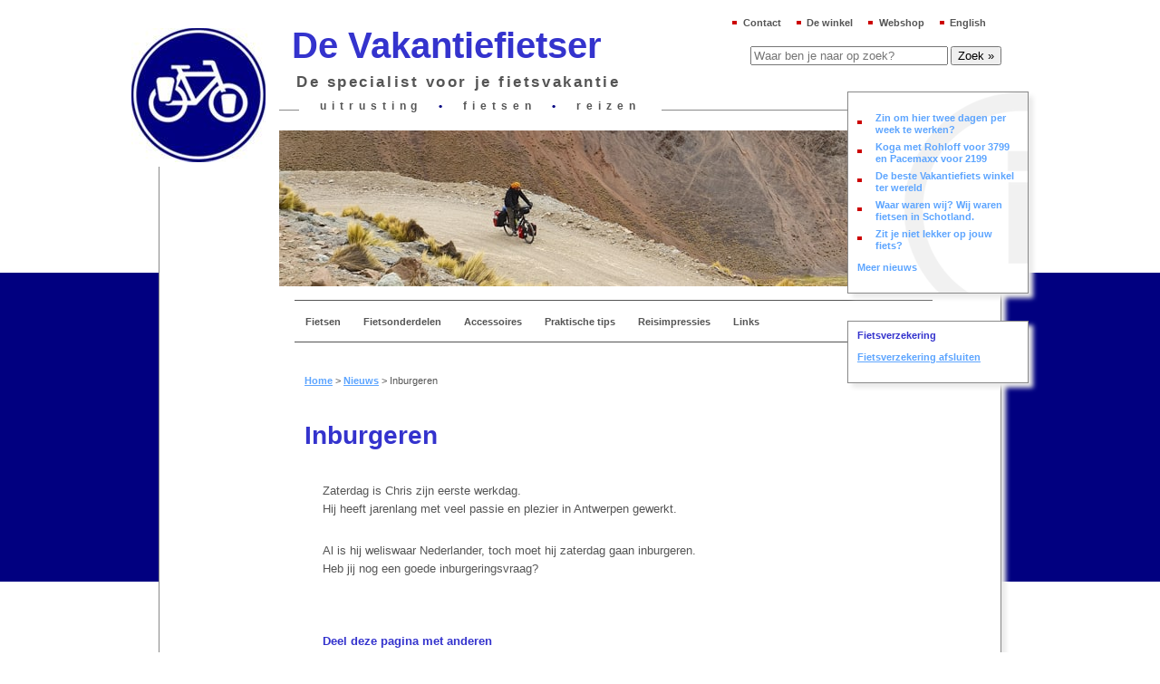

--- FILE ---
content_type: text/html; charset=UTF-8
request_url: https://www.vakantiefietser.nl/201702/inburgeren/
body_size: 13517
content:
<!DOCTYPE html><html lang="nl-NL"><head><link data-optimized="2" rel="stylesheet" href="https://www.vakantiefietser.nl/wp-content/litespeed/css/8140229a7c1eb8e263ce0cbd32735b60.css?ver=95325" /><meta http-equiv="Content-Type" content="text/html; charset=UTF-8" /><title>Inburgeren - De Vakantiefietser</title><link rel="profile" href="http://gmpg.org/xfn/11" /><link rel="pingback" href="https://www.vakantiefietser.nl/xmlrpc.php" /><meta name='robots' content='index, follow, max-image-preview:large, max-snippet:-1, max-video-preview:-1' /> <script data-cfasync="false" data-pagespeed-no-defer>var gtm4wp_datalayer_name = "dataLayer";
	var dataLayer = dataLayer || [];
	const gtm4wp_use_sku_instead = 1;
	const gtm4wp_id_prefix = '';
	const gtm4wp_remarketing = false;
	const gtm4wp_eec = true;
	const gtm4wp_classicec = false;
	const gtm4wp_currency = 'EUR';
	const gtm4wp_product_per_impression = 10;
	const gtm4wp_needs_shipping_address = false;
	const gtm4wp_business_vertical = 'retail';
	const gtm4wp_business_vertical_id = 'id';

	const gtm4wp_scrollerscript_debugmode         = false;
	const gtm4wp_scrollerscript_callbacktime      = 100;
	const gtm4wp_scrollerscript_readerlocation    = 150;
	const gtm4wp_scrollerscript_contentelementid  = "content";
	const gtm4wp_scrollerscript_scannertime       = 60;</script> <meta name="generator" content="WordPress 6.1.9" /><meta name="generator" content="WooCommerce 7.5.1" /><meta name="template" content="Hybrid 1.2" /><link rel="canonical" href="https://www.vakantiefietser.nl/201702/inburgeren/" /><meta property="og:locale" content="nl_NL" /><meta property="og:type" content="article" /><meta property="og:title" content="Inburgeren - De Vakantiefietser" /><meta property="og:description" content="Zaterdag is Chris zijn eerste werkdag. Hij heeft jarenlang met veel passie en plezier in Antwerpen gewerkt. Al is hij weliswaar Nederlander, toch moet hij zaterdag gaan inburgeren. Heb jij nog een goede inburgeringsvraag?" /><meta property="og:url" content="https://www.vakantiefietser.nl/201702/inburgeren/" /><meta property="og:site_name" content="De Vakantiefietser" /><meta property="article:publisher" content="https://www.facebook.com/vakantiefietser/" /><meta property="article:published_time" content="2017-02-02T08:40:07+00:00" /><meta property="article:modified_time" content="2017-02-02T08:41:07+00:00" /><meta name="author" content="Eric" /><meta name="twitter:label1" content="Geschreven door" /><meta name="twitter:data1" content="Eric" /><link rel='dns-prefetch' href='//static.addtoany.com' /><link rel='dns-prefetch' href='//player.vimeo.com' /><link rel="alternate" type="application/rss+xml" title="De Vakantiefietser &raquo; feed" href="https://www.vakantiefietser.nl/feed/" /><link rel="alternate" type="application/rss+xml" title="De Vakantiefietser &raquo; reactiesfeed" href="https://www.vakantiefietser.nl/comments/feed/" /><style id='global-styles-inline-css' type='text/css'>body{--wp--preset--color--black: #000000;--wp--preset--color--cyan-bluish-gray: #abb8c3;--wp--preset--color--white: #ffffff;--wp--preset--color--pale-pink: #f78da7;--wp--preset--color--vivid-red: #cf2e2e;--wp--preset--color--luminous-vivid-orange: #ff6900;--wp--preset--color--luminous-vivid-amber: #fcb900;--wp--preset--color--light-green-cyan: #7bdcb5;--wp--preset--color--vivid-green-cyan: #00d084;--wp--preset--color--pale-cyan-blue: #8ed1fc;--wp--preset--color--vivid-cyan-blue: #0693e3;--wp--preset--color--vivid-purple: #9b51e0;--wp--preset--gradient--vivid-cyan-blue-to-vivid-purple: linear-gradient(135deg,rgba(6,147,227,1) 0%,rgb(155,81,224) 100%);--wp--preset--gradient--light-green-cyan-to-vivid-green-cyan: linear-gradient(135deg,rgb(122,220,180) 0%,rgb(0,208,130) 100%);--wp--preset--gradient--luminous-vivid-amber-to-luminous-vivid-orange: linear-gradient(135deg,rgba(252,185,0,1) 0%,rgba(255,105,0,1) 100%);--wp--preset--gradient--luminous-vivid-orange-to-vivid-red: linear-gradient(135deg,rgba(255,105,0,1) 0%,rgb(207,46,46) 100%);--wp--preset--gradient--very-light-gray-to-cyan-bluish-gray: linear-gradient(135deg,rgb(238,238,238) 0%,rgb(169,184,195) 100%);--wp--preset--gradient--cool-to-warm-spectrum: linear-gradient(135deg,rgb(74,234,220) 0%,rgb(151,120,209) 20%,rgb(207,42,186) 40%,rgb(238,44,130) 60%,rgb(251,105,98) 80%,rgb(254,248,76) 100%);--wp--preset--gradient--blush-light-purple: linear-gradient(135deg,rgb(255,206,236) 0%,rgb(152,150,240) 100%);--wp--preset--gradient--blush-bordeaux: linear-gradient(135deg,rgb(254,205,165) 0%,rgb(254,45,45) 50%,rgb(107,0,62) 100%);--wp--preset--gradient--luminous-dusk: linear-gradient(135deg,rgb(255,203,112) 0%,rgb(199,81,192) 50%,rgb(65,88,208) 100%);--wp--preset--gradient--pale-ocean: linear-gradient(135deg,rgb(255,245,203) 0%,rgb(182,227,212) 50%,rgb(51,167,181) 100%);--wp--preset--gradient--electric-grass: linear-gradient(135deg,rgb(202,248,128) 0%,rgb(113,206,126) 100%);--wp--preset--gradient--midnight: linear-gradient(135deg,rgb(2,3,129) 0%,rgb(40,116,252) 100%);--wp--preset--duotone--dark-grayscale: url('#wp-duotone-dark-grayscale');--wp--preset--duotone--grayscale: url('#wp-duotone-grayscale');--wp--preset--duotone--purple-yellow: url('#wp-duotone-purple-yellow');--wp--preset--duotone--blue-red: url('#wp-duotone-blue-red');--wp--preset--duotone--midnight: url('#wp-duotone-midnight');--wp--preset--duotone--magenta-yellow: url('#wp-duotone-magenta-yellow');--wp--preset--duotone--purple-green: url('#wp-duotone-purple-green');--wp--preset--duotone--blue-orange: url('#wp-duotone-blue-orange');--wp--preset--font-size--small: 13px;--wp--preset--font-size--medium: 20px;--wp--preset--font-size--large: 36px;--wp--preset--font-size--x-large: 42px;--wp--preset--spacing--20: 0.44rem;--wp--preset--spacing--30: 0.67rem;--wp--preset--spacing--40: 1rem;--wp--preset--spacing--50: 1.5rem;--wp--preset--spacing--60: 2.25rem;--wp--preset--spacing--70: 3.38rem;--wp--preset--spacing--80: 5.06rem;}:where(.is-layout-flex){gap: 0.5em;}body .is-layout-flow > .alignleft{float: left;margin-inline-start: 0;margin-inline-end: 2em;}body .is-layout-flow > .alignright{float: right;margin-inline-start: 2em;margin-inline-end: 0;}body .is-layout-flow > .aligncenter{margin-left: auto !important;margin-right: auto !important;}body .is-layout-constrained > .alignleft{float: left;margin-inline-start: 0;margin-inline-end: 2em;}body .is-layout-constrained > .alignright{float: right;margin-inline-start: 2em;margin-inline-end: 0;}body .is-layout-constrained > .aligncenter{margin-left: auto !important;margin-right: auto !important;}body .is-layout-constrained > :where(:not(.alignleft):not(.alignright):not(.alignfull)){max-width: var(--wp--style--global--content-size);margin-left: auto !important;margin-right: auto !important;}body .is-layout-constrained > .alignwide{max-width: var(--wp--style--global--wide-size);}body .is-layout-flex{display: flex;}body .is-layout-flex{flex-wrap: wrap;align-items: center;}body .is-layout-flex > *{margin: 0;}:where(.wp-block-columns.is-layout-flex){gap: 2em;}.has-black-color{color: var(--wp--preset--color--black) !important;}.has-cyan-bluish-gray-color{color: var(--wp--preset--color--cyan-bluish-gray) !important;}.has-white-color{color: var(--wp--preset--color--white) !important;}.has-pale-pink-color{color: var(--wp--preset--color--pale-pink) !important;}.has-vivid-red-color{color: var(--wp--preset--color--vivid-red) !important;}.has-luminous-vivid-orange-color{color: var(--wp--preset--color--luminous-vivid-orange) !important;}.has-luminous-vivid-amber-color{color: var(--wp--preset--color--luminous-vivid-amber) !important;}.has-light-green-cyan-color{color: var(--wp--preset--color--light-green-cyan) !important;}.has-vivid-green-cyan-color{color: var(--wp--preset--color--vivid-green-cyan) !important;}.has-pale-cyan-blue-color{color: var(--wp--preset--color--pale-cyan-blue) !important;}.has-vivid-cyan-blue-color{color: var(--wp--preset--color--vivid-cyan-blue) !important;}.has-vivid-purple-color{color: var(--wp--preset--color--vivid-purple) !important;}.has-black-background-color{background-color: var(--wp--preset--color--black) !important;}.has-cyan-bluish-gray-background-color{background-color: var(--wp--preset--color--cyan-bluish-gray) !important;}.has-white-background-color{background-color: var(--wp--preset--color--white) !important;}.has-pale-pink-background-color{background-color: var(--wp--preset--color--pale-pink) !important;}.has-vivid-red-background-color{background-color: var(--wp--preset--color--vivid-red) !important;}.has-luminous-vivid-orange-background-color{background-color: var(--wp--preset--color--luminous-vivid-orange) !important;}.has-luminous-vivid-amber-background-color{background-color: var(--wp--preset--color--luminous-vivid-amber) !important;}.has-light-green-cyan-background-color{background-color: var(--wp--preset--color--light-green-cyan) !important;}.has-vivid-green-cyan-background-color{background-color: var(--wp--preset--color--vivid-green-cyan) !important;}.has-pale-cyan-blue-background-color{background-color: var(--wp--preset--color--pale-cyan-blue) !important;}.has-vivid-cyan-blue-background-color{background-color: var(--wp--preset--color--vivid-cyan-blue) !important;}.has-vivid-purple-background-color{background-color: var(--wp--preset--color--vivid-purple) !important;}.has-black-border-color{border-color: var(--wp--preset--color--black) !important;}.has-cyan-bluish-gray-border-color{border-color: var(--wp--preset--color--cyan-bluish-gray) !important;}.has-white-border-color{border-color: var(--wp--preset--color--white) !important;}.has-pale-pink-border-color{border-color: var(--wp--preset--color--pale-pink) !important;}.has-vivid-red-border-color{border-color: var(--wp--preset--color--vivid-red) !important;}.has-luminous-vivid-orange-border-color{border-color: var(--wp--preset--color--luminous-vivid-orange) !important;}.has-luminous-vivid-amber-border-color{border-color: var(--wp--preset--color--luminous-vivid-amber) !important;}.has-light-green-cyan-border-color{border-color: var(--wp--preset--color--light-green-cyan) !important;}.has-vivid-green-cyan-border-color{border-color: var(--wp--preset--color--vivid-green-cyan) !important;}.has-pale-cyan-blue-border-color{border-color: var(--wp--preset--color--pale-cyan-blue) !important;}.has-vivid-cyan-blue-border-color{border-color: var(--wp--preset--color--vivid-cyan-blue) !important;}.has-vivid-purple-border-color{border-color: var(--wp--preset--color--vivid-purple) !important;}.has-vivid-cyan-blue-to-vivid-purple-gradient-background{background: var(--wp--preset--gradient--vivid-cyan-blue-to-vivid-purple) !important;}.has-light-green-cyan-to-vivid-green-cyan-gradient-background{background: var(--wp--preset--gradient--light-green-cyan-to-vivid-green-cyan) !important;}.has-luminous-vivid-amber-to-luminous-vivid-orange-gradient-background{background: var(--wp--preset--gradient--luminous-vivid-amber-to-luminous-vivid-orange) !important;}.has-luminous-vivid-orange-to-vivid-red-gradient-background{background: var(--wp--preset--gradient--luminous-vivid-orange-to-vivid-red) !important;}.has-very-light-gray-to-cyan-bluish-gray-gradient-background{background: var(--wp--preset--gradient--very-light-gray-to-cyan-bluish-gray) !important;}.has-cool-to-warm-spectrum-gradient-background{background: var(--wp--preset--gradient--cool-to-warm-spectrum) !important;}.has-blush-light-purple-gradient-background{background: var(--wp--preset--gradient--blush-light-purple) !important;}.has-blush-bordeaux-gradient-background{background: var(--wp--preset--gradient--blush-bordeaux) !important;}.has-luminous-dusk-gradient-background{background: var(--wp--preset--gradient--luminous-dusk) !important;}.has-pale-ocean-gradient-background{background: var(--wp--preset--gradient--pale-ocean) !important;}.has-electric-grass-gradient-background{background: var(--wp--preset--gradient--electric-grass) !important;}.has-midnight-gradient-background{background: var(--wp--preset--gradient--midnight) !important;}.has-small-font-size{font-size: var(--wp--preset--font-size--small) !important;}.has-medium-font-size{font-size: var(--wp--preset--font-size--medium) !important;}.has-large-font-size{font-size: var(--wp--preset--font-size--large) !important;}.has-x-large-font-size{font-size: var(--wp--preset--font-size--x-large) !important;}
.wp-block-navigation a:where(:not(.wp-element-button)){color: inherit;}
:where(.wp-block-columns.is-layout-flex){gap: 2em;}
.wp-block-pullquote{font-size: 1.5em;line-height: 1.6;}</style><style id='woocommerce-inline-inline-css' type='text/css'>.woocommerce form .form-row .required { visibility: visible; }</style><style id='wpml-legacy-dropdown-0-inline-css' type='text/css'>.wpml-ls-statics-shortcode_actions{background-color:#eeeeee;}.wpml-ls-statics-shortcode_actions, .wpml-ls-statics-shortcode_actions .wpml-ls-sub-menu, .wpml-ls-statics-shortcode_actions a {border-color:#cdcdcd;}.wpml-ls-statics-shortcode_actions a {color:#444444;background-color:#ffffff;}.wpml-ls-statics-shortcode_actions a:hover,.wpml-ls-statics-shortcode_actions a:focus {color:#000000;background-color:#eeeeee;}.wpml-ls-statics-shortcode_actions .wpml-ls-current-language>a {color:#444444;background-color:#ffffff;}.wpml-ls-statics-shortcode_actions .wpml-ls-current-language:hover>a, .wpml-ls-statics-shortcode_actions .wpml-ls-current-language>a:focus {color:#000000;background-color:#eeeeee;}</style> <script type='text/javascript' src='https://www.vakantiefietser.nl/wp-includes/js/jquery/jquery.min.js' id='jquery-core-js'></script> <script type='text/javascript' id='addtoany-core-js-before' src="[data-uri]" defer></script> <script type='text/javascript' src='https://static.addtoany.com/menu/page.js' id='addtoany-core-js' defer data-deferred="1"></script> <script type='text/javascript' id='hashbar-frontend-js-extra' src="[data-uri]" defer></script> <script type='text/javascript' src='https://www.vakantiefietser.nl/wp-content/plugins/duracelltomi-google-tag-manager/js/gtm4wp-woocommerce-enhanced.js' id='gtm4wp-woocommerce-enhanced-js' defer data-deferred="1"></script> <link rel="https://api.w.org/" href="https://www.vakantiefietser.nl/wp-json/" /><link rel="alternate" type="application/json" href="https://www.vakantiefietser.nl/wp-json/wp/v2/posts/32013" /><link rel="EditURI" type="application/rsd+xml" title="RSD" href="https://www.vakantiefietser.nl/xmlrpc.php?rsd" /><link rel="wlwmanifest" type="application/wlwmanifest+xml" href="https://www.vakantiefietser.nl/wp-includes/wlwmanifest.xml" /><link rel='shortlink' href='https://www.vakantiefietser.nl/?p=32013' /><link rel="alternate" type="application/json+oembed" href="https://www.vakantiefietser.nl/wp-json/oembed/1.0/embed?url=https%3A%2F%2Fwww.vakantiefietser.nl%2F201702%2Finburgeren%2F" /><link rel="alternate" type="text/xml+oembed" href="https://www.vakantiefietser.nl/wp-json/oembed/1.0/embed?url=https%3A%2F%2Fwww.vakantiefietser.nl%2F201702%2Finburgeren%2F&#038;format=xml" /><meta name="generator" content="WPML ver:4.6.3 stt:39,1,3;" /> <script type="application/ld+json">{"@context":"https:\/\/schema.org\/","@type":"BlogPosting","mainEntityOfPage":{"@type":"WebPage","@id":"https:\/\/www.vakantiefietser.nl\/201702\/inburgeren\/"},"url":"https:\/\/www.vakantiefietser.nl\/201702\/inburgeren\/","headline":"Inburgeren","datePublished":"2017-02-02T09:40:07+01:00","dateModified":"2017-02-02T09:41:07+01:00","publisher":{"@type":"Organization","@id":"https:\/\/www.vakantiefietser.nl\/#organization","name":"De Vakantiefietser","logo":{"@type":"ImageObject","url":"","width":600,"height":60}},"articleSection":"GeDag","description":"Zaterdag is Chris zijn eerste werkdag. Hij heeft jarenlang met veel passie en plezier in Antwerpen gewerkt. Al is hij weliswaar Nederlander, toch moet hij zaterdag gaan inburgeren. Heb jij nog een goede inburgeringsvraag?","author":{"@type":"Person","name":"Eric","url":"https:\/\/www.vakantiefietser.nl\/author\/eric\/","image":{"@type":"ImageObject","url":"https:\/\/secure.gravatar.com\/avatar\/47ac7f183b61c9dc505d395be81c2c10?s=96&d=mm&r=pg","height":96,"width":96},"sameAs":["https:\/\/www.vakantiefietser.nl"]}}</script> <link rel="icon" type="image/x-icon" href="/favicon.png" /> <script data-cfasync="false" data-pagespeed-no-defer>var dataLayer_content = {"pageTitle":"Inburgeren - De Vakantiefietser","pagePostType":"post","pagePostType2":"single-post","pageCategory":["gedag"],"pagePostAuthor":"Eric","pagePostDate":"2-2-2017","pagePostDateYear":"2017","pagePostDateMonth":"02","pagePostDateDay":"02","pagePostDateDayName":"donderdag","pagePostDateHour":"09","pagePostDateMinute":"40","pagePostDateIso":"2017-02-02T09:40:07+01:00","pagePostDateUnix":1486028407,"browserName":"Chrome","browserVersion":"142.0.0.0","browserEngineName":"Blink","browserEngineVersion":"","osName":"Linux","osVersion":"","deviceType":"desktop","deviceManufacturer":"","deviceModel":"","postID":32013};
	dataLayer.push( dataLayer_content );</script> <script data-cfasync="false">(function(w,d,s,l,i){w[l]=w[l]||[];w[l].push({'gtm.start':
new Date().getTime(),event:'gtm.js'});var f=d.getElementsByTagName(s)[0],
j=d.createElement(s),dl=l!='dataLayer'?'&l='+l:'';j.async=true;j.src=
'//www.googletagmanager.com/gtm.'+'js?id='+i+dl;f.parentNode.insertBefore(j,f);
})(window,document,'script','dataLayer','GTM-KFF9SH');</script> 
<noscript><style>.woocommerce-product-gallery{ opacity: 1 !important; }</style></noscript> <script type="application/ld+json">{
    "@context": "http://schema.org",
    "@type": "BreadcrumbList",
    "itemListElement": [
        {
            "@type": "ListItem",
            "position": 1,
            "item": {
                "@id": "https://www.vakantiefietser.nl",
                "name": "Home"
            }
        },
        {
            "@type": "ListItem",
            "position": 2,
            "item": {
                "@id": "https://www.vakantiefietser.nl/nieuws/",
                "name": "Nieuws"
            }
        },
        {
            "@type": "ListItem",
            "position": 3,
            "item": {
                "@id": "https://www.vakantiefietser.nl/201702/inburgeren/",
                "name": "Inburgeren"
            }
        }
    ]
}</script> </head><body class="wordpress De Vakantiefietser nl_NL child-theme y2026 m01 d16 h19 friday logged-out singular singular-post singular-post-32013 theme-hybrid post-inburgeren woocommerce-no-js single-32013 chrome primary-active secondary-active subsidiary-inactive"><noscript><iframe src="https://www.googletagmanager.com/ns.html?id=GTM-KFF9SH" height="0" width="0" style="display:none;visibility:hidden" aria-hidden="true"></iframe></noscript><div id="body-container"><div id="header-container"><div id="header"><div class="utilities-menu"><ul id="menu-utilities-menu-dutch" class="menu"><li id="menu-item-20605" class="menu-item menu-item-type-post_type menu-item-object-page menu-item-20605"><a href="https://www.vakantiefietser.nl/contact/">Contact</a></li><li id="menu-item-19036" class="menu-item menu-item-type-post_type menu-item-object-page menu-item-19036"><a href="https://www.vakantiefietser.nl/winkel/">De winkel</a></li><li id="menu-item-19037" class="menu-item menu-item-type-post_type menu-item-object-page menu-item-19037"><a href="https://www.vakantiefietser.nl/webshop/">Webshop</a></li><li id="menu-item-19038" class="menu-item menu-item-type-post_type menu-item-object-page menu-item-19038"><a href="https://www.vakantiefietser.nl/en/the-holiday-biker/">English</a></li></ul></div><div id="site-title"><a href="https://www.vakantiefietser.nl" title="De Vakantiefietser" rel="home"><span>De Vakantiefietser</span></a></div><div id="site-description"><span>De specialist voor je fietsvakantie</span></div><div id="utility-header" class="utility utility-header"><div id="text-2" class="widget widget_text widget-widget_text"><div class="widget-inside"><div class="textwidget">uitrusting <span class="separator">•</span> fietsen <span class="separator">•</span> reizen</div></div></div><div id="text-3" class="widget widget_text widget-widget_text"><div class="widget-inside"><div class="textwidget"><a href="/"><img src="/wp-content/themes/vf2010/images/logo.jpg" alt="De Vakantiefietser" id="vakantiefietserlogo" /></a></div></div></div></div></div></div><div id="primary-menu" class="menu-container"><div class="menu"><ul id="menu-main-menu-dutch" class=""><li id="menu-item-9903" class="menu-item menu-item-type-post_type menu-item-object-page menu-item-9903"><a title="Vakantiefietsen: onze merken" href="https://www.vakantiefietser.nl/vakantiefietsen/">Fietsen</a></li><li id="menu-item-9898" class="menu-item menu-item-type-post_type menu-item-object-page menu-item-9898"><a title="Fietsonderdelen" href="https://www.vakantiefietser.nl/onderdelen/">Fietsonderdelen</a></li><li id="menu-item-9899" class="menu-item menu-item-type-post_type menu-item-object-page menu-item-9899"><a title="Fietsaccessoires" href="https://www.vakantiefietser.nl/accessoires/">Accessoires</a></li><li id="menu-item-9900" class="menu-item menu-item-type-post_type menu-item-object-page menu-item-9900"><a href="https://www.vakantiefietser.nl/praktische-tips/">Praktische tips</a></li><li id="menu-item-9901" class="menu-item menu-item-type-post_type menu-item-object-page menu-item-9901"><a href="https://www.vakantiefietser.nl/reisimpressies/">Reisimpressies</a></li><li id="menu-item-9902" class="menu-item menu-item-type-post_type menu-item-object-page menu-item-9902"><a href="https://www.vakantiefietser.nl/links/">Links</a></li></ul></div></div><div id="utility-after-header" class="utility utility-after-header"><div id="hybrid-search-2" class="widget search widget-search"><div class="widget-inside"><h3 class="widget-title">Search</h3><div id="search-1" class="search"><form method="get" class="search-form" id="search-form-1" action="/"><div>
<input class="search-text" type="text" name="s" id="search-text-1" value="" placeholder="Waar ben je naar op zoek?" />
<input class="search-submit button" name="submit" type="submit" id="search-submit-1" value="Zoek »" /></div></form></div></div></div></div><div id="container"><div id="content" class="hfeed content"><div id="utility-before-content" class="sidebar utility"><div id="text-4" class="widget widget_text widget-widget_text"><div class="widget-wrap widget-inside"><div class="textwidget"><p class="image-rotator"><img src="/wp-content/image-rotator/rotator.php" alt="" /></p></div></div></div></div><p class="breadcrumb-trail"><span><span><a href="https://www.vakantiefietser.nl/">Home</a></span> &gt; <span><a href="https://www.vakantiefietser.nl/nieuws/">Nieuws</a></span> &gt; <span class="breadcrumb_last" aria-current="page">Inburgeren</span></span></p><div id="post-32013" class="hentry post publish post-1 odd author-eric category-gedag"><h1 class='post-title entry-title'><a href='https://www.vakantiefietser.nl/201702/inburgeren/'>Inburgeren</a></h1><p class="byline">By <span class="author vcard"><a class="url fn n" rel="author" href="https://www.vakantiefietser.nl/author/eric/" title="Eric">Eric</a></span> on <abbr class="published" title="donderdag, februari 2nd, 2017, 9:40 am">2-2-2017</abbr></p><div class="entry-content"><p>Zaterdag is Chris zijn eerste werkdag.<br />
Hij heeft jarenlang met veel passie en plezier in Antwerpen gewerkt.</p><p>Al is hij weliswaar Nederlander, toch moet hij zaterdag gaan inburgeren.<br />
Heb jij nog een goede inburgeringsvraag?</p><div class="addtoany_share_save_container addtoany_content addtoany_content_bottom"><div class="addtoany_header"><h2 class="addtoany-heading">Deel deze pagina met anderen</h2></div><div class="a2a_kit a2a_kit_size_24 addtoany_list" data-a2a-url="https://www.vakantiefietser.nl/201702/inburgeren/" data-a2a-title="Inburgeren"><a class="a2a_button_facebook" href="https://www.addtoany.com/add_to/facebook?linkurl=https%3A%2F%2Fwww.vakantiefietser.nl%2F201702%2Finburgeren%2F&amp;linkname=Inburgeren" title="Facebook" rel="nofollow noopener" target="_blank"></a><a class="a2a_button_facebook_messenger" href="https://www.addtoany.com/add_to/facebook_messenger?linkurl=https%3A%2F%2Fwww.vakantiefietser.nl%2F201702%2Finburgeren%2F&amp;linkname=Inburgeren" title="Messenger" rel="nofollow noopener" target="_blank"></a><a class="a2a_button_twitter" href="https://www.addtoany.com/add_to/twitter?linkurl=https%3A%2F%2Fwww.vakantiefietser.nl%2F201702%2Finburgeren%2F&amp;linkname=Inburgeren" title="Twitter" rel="nofollow noopener" target="_blank"></a><a class="a2a_button_email" href="https://www.addtoany.com/add_to/email?linkurl=https%3A%2F%2Fwww.vakantiefietser.nl%2F201702%2Finburgeren%2F&amp;linkname=Inburgeren" title="Email" rel="nofollow noopener" target="_blank"></a><a class="a2a_button_print" href="https://www.addtoany.com/add_to/print?linkurl=https%3A%2F%2Fwww.vakantiefietser.nl%2F201702%2Finburgeren%2F&amp;linkname=Inburgeren" title="Print" rel="nofollow noopener" target="_blank"></a><a class="a2a_dd addtoany_share_save addtoany_share" href="https://www.addtoany.com/share"></a></div></div></div><p class="entry-meta"><span class="category"><span class="before">Posted in </span><a href="https://www.vakantiefietser.nl/category/gedag/" rel="tag">GeDag</a></span></p></div><div class="navigation-links">
<a href="https://www.vakantiefietser.nl/201702/few/" rel="prev"><span class="previous">&laquo; Previous</span></a>			<a href="https://www.vakantiefietser.nl/201702/beurtbalkje-2/" rel="next"><span class="next">Next &raquo;</span></a></div></div><div id="primary" class="sidebar aside sidebar-default primary-sidebar-default"></div><div id="secondary" class="sidebar aside sidebar-default secondary-sidebar-default"><div id="dpe_fp_widget-4" class="widget widget_dpe_fp_widget widget-widget_dpe_fp_widget"><div class="widget-wrap widget-inside"><ul class="dpe-flexible-posts"><li id="post-17229" class="post-17229 post type-post status-publish format-standard hentry category-vacature">
<a href="https://www.vakantiefietser.nl/202601/zin-om-hier-te-werken/"><div class="title">Zin om hier twee dagen per week te werken?</div>
</a></li><li id="post-79161" class="post-79161 post type-post status-publish format-standard hentry category-nieuwtjes-en-weetjes">
<a href="https://www.vakantiefietser.nl/202512/koga-met-rohloff/"><div class="title">Koga met Rohloff voor 3799 en Pacemaxx voor 2199</div>
</a></li><li id="post-78948" class="post-78948 post type-post status-publish format-standard hentry category-nieuwtjes-en-weetjes">
<a href="https://www.vakantiefietser.nl/202512/de-beste-vakantiefiets-winkel-ter-wereld/"><div class="title">De beste Vakantiefiets winkel ter wereld</div>
</a></li><li id="post-78912" class="post-78912 post type-post status-publish format-standard hentry category-nieuwtjes-en-weetjes">
<a href="https://www.vakantiefietser.nl/202512/waar-waren-wij-wij-waren-fietsen-in-schotland/"><div class="title">Waar waren wij? Wij waren fietsen in Schotland.</div>
</a></li><li id="post-78796" class="post-78796 post type-post status-publish format-standard hentry category-nieuwtjes-en-weetjes">
<a href="https://www.vakantiefietser.nl/202511/zit-je-niet-lekker-op-jouw-fiets/"><div class="title">Zit je niet lekker op jouw fiets?</div>
</a></li></ul><p><a href="/nieuws/">Meer nieuws</a></p></div></div><div id="custom_html-4" class="widget_text widget widget_custom_html widget-widget_custom_html"><div class="widget_text widget-wrap widget-inside"><h3 class="widget-title">Fietsverzekering</h3><div class="textwidget custom-html-widget"><p><a href="/fietsverzekering-afsluiten/">Fietsverzekering afsluiten</a></p></div></div></div></div><div class="content-footer"><div class="row testimonials"><div class="col testimonial"><blockquote>
Onderdelen voor een reparatie aan een 12 jaar oude idworx waren in heel Tours (Frankrijk) niet te vinden. Wèl bij de Vakantiefietser! Opgestuurd en binnen 24 uur bij de reparateur afgeleverd. Bedankt voor de supersnelle service!</blockquote><p>Hugo L. (april 2022)</p></div><div class="col testimonial"><blockquote>
In deze winkel heb je echt het gevoel dat de klant nog koning is. Wat me verder is bijgebleven is de gastvrije ontvangst en zeer laagdrempelige omgang en communicatie.</blockquote><p>Hans P. (april 2022)</p></div><div class="col testimonial"><blockquote>
Ik ben voor mijn trip nog meerdere malen terug geweest waarbij niet alleen over mijn fiets en mijn gear werd meegedacht maar ook over de beste route. Eigenlijk voelt de vakantiefietser niet als een gewone winkel maar meer als een all round service als je een verre reis wil maken op de fiets! Op reis heb we nog een paar keer contact gehad en onder hun bezielende leiding via beeldbellen onze fietsen kunnen oplappen.</blockquote><p>Melisse (januari 2021)</p></div><div class="col testimonial"><blockquote>
Ik heb een Santos Travelmaster 3+ gekocht. Hij rijdt prima. Ik fiets er veel mee in de duinen en de heuveltjes gaan soepel. Ik zit er fijn op doordat de fiets goed is aangemeten op mijn lengte.</blockquote><p>Jan G. (augustus 2020)</p></div><div class="col testimonial"><blockquote>
Wij zijn uitstekend geholpen bij de Vakantiefietser. De deskundigheid en ongedwongen sfeer hebben wij als heel prettig ervaren. De fietsen bevallen zeer goed. We zullen de Vakantiefietser dan ook zeker aanraden.</blockquote><p>Marc &amp; Annette (augustus 2020)</p></div><div class="col testimonial"><blockquote>
Gaastsra FYTS bij jullie gekocht. Deze bevalt prima! Net als jullie service.</blockquote><p>Lineke (augustus 2020)</p></div><div class="col testimonial"><blockquote>
Ik ben bij de selectie goed geholpen door de vriendelijke staf en de fiets is helemaal op maat voor me afgeleverd. Ben erg blij met de service en ondersteuning die geleverd is. En sinds de telefoonlader is aangesloten op de naafdynamo nooit meer een lege batterij op de telefoon.</blockquote><p>Guus ten B. (augustus 2020)</p></div><div class="col testimonial"><blockquote>
Ik heb een Travelmaster 3+ gekocht met Pinion en ben er zeer tevreden mee. Wat een heerlijk stabiele en betrouwbare fiets zeg!</blockquote><p>Paul K. (augustus 2020)</p></div><div class="col testimonial"><blockquote>
Uitstekende service. Dat begon bij afwijkende specs voor mijn Santos ('regelen we'), na aankoop (pinion beter gemonteerd dan af-fabriek) en als je een vraag hebt, krijg je snel antwoord.</blockquote><p>Peter v/d G. (augustus 2020)</p></div><div class="col testimonial"><blockquote>
Ik ben op zoek gegaan naar een gedegen en betrouwbare vakantiefiets. Enthousiaste en professionele medewerkers, met veel kennis en ervaring. Kortom goeie service!</blockquote><p>Myrna de R. (augustus 2020)</p></div><div class="col testimonial"><blockquote>
Heb een prachtige rode World Traveler gekocht. Eindelijk eens goed op gemeten, zit nu eindelijk goed op mijn fiets. Het is zeker de moeite waard om helemaal naar Amsterdam te gaan, met veel tijd en aandacht mijn fiets uitgezocht SUPER.</blockquote><p>Joke v/d V. (juni 2020)</p></div><div class="col testimonial"><blockquote>
Door meerdere mensen geattendeerd op De vakantiefietser en daar vanuit het Hoge Noorden toch maar eens een bezoek gebracht. En wat een leuke winkel troffen we aan! Een prima plek om een mooie nieuwe fiets te kopen. Prachtige fiets ontvangen. Het omrijden waard vanuit Groningen!</blockquote><p>A. B. (juni 2020)</p></div><div class="col testimonial"><blockquote>
Ook al kunnen we nu niet naar Rome fietsen, ook in Nederland komen onze superfietsen geweldig van pas. We zijn er nog steeds heel blij mee. Geweldige advies en prettige service!</blockquote><p>Truus M. & Herman E. (juni 2020)</p></div><div class="col testimonial"><blockquote>
Van het wensenlijstje dat ik had is voor alle aspecten een goede en soms vindingrijke oplossing gevonden. Bijzonder vond ik dat er bij de de Vakantiefietser aanmerkelijk meer mogelijk bleek te zijn dan bij de webconfigurator van de fabrikant.</blockquote><p>Warner P. (januari 2020)</p></div><div class="col testimonial"><blockquote>
Nu 1 jaar en veel kilometers verder zijn we super tevreden met onze stoere bikes. Elke keer weer genieten. je bent in goede handen. Mooi om te zien dat integer maatwerk loont.</blockquote><p>Anita & Emile K. (januari 2020)</p></div><div class="col testimonial"><blockquote>
Wat een verademing om serieus genomen te worden met al je wensen en vragen. Ik heb nog geen dag spijt van mijn keuze. Ook de nazorg was erg goed en klant gericht. Heel erg bedankt voor al jullie goede raad en ondersteuning.</blockquote><p>Tier B. (september 2019)</p></div><div class="col testimonial"><blockquote>
Zeer tevreden. Na een half jaar kan ik niet anders zeggen. Zowel over de winkel als de fiets.Prima geholpen. Ben iedere keer weer blij als ik fiets op mijn Tout Terrain Tanami met Pinion versnelling. Heerlijke fiets.</blockquote><p>Niels (september 2019)</p></div><div class="col testimonial"><blockquote>
Ik ben heel blij dat ik De Vakantiefietser ontdekt heb. Jullie brengen me een stuk dichterbij mijn doel om een grote fietstocht te maken (Pamir). Met de fiets, maar ook door expertise op andere vlakken die jullie in huis hebben. Het geeft vertrouwen.</blockquote><p>Anoek L. (augustus 2018)</p></div><div class="col testimonial"><blockquote>
Assortiment, kundigheid, aandacht en tijd zit gewoon heel goed. Daarnaast krijg je het gevoel van het op bezoek zijn bij een vriend.</blockquote><p>Francis H. (augustus 2018)</p></div><div class="col testimonial"><blockquote>
Ik ben heel deskundig geholpen. Jullie team heeft een passende oplossing gevonden voor mijn beenlengteverschil. Daar ben ik heel blij mee. En ik kreeg zelfs kleuradvies voor de fiets van jullie mechaniciën/ courtier.</blockquote><p>Nienke B. (mei 2018)</p></div><div class="col testimonial"><blockquote>
Ik heb jullie al aanbevolen in mijn omgeving. Het compromisloze karakter van de winkel, gericht op kwaliteit en meer specifiek de gebruiker spreekt me erg aan.</blockquote><p>Joris B. (januari 2019)</p></div><div class="col testimonial"><blockquote>
Echt superfijn dat jullie eerlijk, degelijk en ook nog eens heel hartelijk advies geven. De fiets past echt goed bij mij en daar voel ik me ontzettend in geholpen. Heel fijn!</blockquote><p>Loes v. H. (september 2018)</p></div><div class="col testimonial"><blockquote>
Heel fijn geholpen en nu een topfiets. Wel zou de reisafstand voor veel mensen in mijn omgeving (Twente) waarschijnlijk een drempel zijn.</blockquote><p>Sylvia H. (september 2018)</p></div><div class="col testimonial"><blockquote>
De ervaring, kennis en kunde spat van de medewerkers af. Daarnaast de passie en vrolijkheid die daarbij komt kijken. Ik ben meerdere keren in de winkel geweest en de manier waarop jullie met klanten omgaan is heel plezierig. Er is aandacht voor de klant. Ondanks dat ik er even voor moet reizen, kijk ik er steeds naar uit om naar jullie toe te gaan.</blockquote><p>Dorien C. (augustus 2018)</p></div><div class="col testimonial"><blockquote>
Ik kocht mijn eerste fiets bij jullie in 2004 en het was gewoon een "no brainer" om terug naar jullie te gaan!</blockquote><p>Caroline S. (juni 2018)</p></div><div class="col testimonial"><blockquote>
Jullie zijn een hele vette winkel. Ben heel blij dat jullie bestaan.</blockquote><p>Djin Z. (juli 2018)</p></div><div class="col testimonial"><blockquote>
We zijn zeer goed geholpen en kunnen geen dingen bedenken waarom je <em>niet</em> een fiets bij jullie aan zou moeten schaffen (of het moet de afstand zijn ;-) want dat was voor ons best een hele reis)</blockquote><p>Alma &amp; Harry (december 2018)</p></div><div class="col testimonial"><blockquote>
Het verstand van zaken spat er vanaf, jullie vragen lekker door over wat nou precies de wensen zijn en nemen de tijd voor het beantwoorden en de service.</blockquote><p>Bas S. (december 2018)</p></div><div class="col testimonial"><blockquote>
We zijn erg goed geholpen, en jullie hebben een heel specifieke deskundigheid, die je niet bij andere fietswinkels vindt.</blockquote><p>Peter v. B. (december 2018)</p></div><div class="col testimonial"><blockquote>
Zeer deskundig op technisch en ergonomisch fietsgebied. Topkwaliteit fietsen</blockquote><p>John L. (januari 2019)</p></div><div class="col testimonial"><blockquote>
Of mensen nou een eerste vakantiefiets zouden aanschaffen of een volgende, ik zou jullie naam altijd noemen. Vooral ook vanwege de mogelijkheid van diverse modellen/systemen die uitgelegd en eventueel geprobeerd kunnen worden met proefrijden</blockquote><p>Wessel V. (december 2018)</p></div><div class="col testimonial"><blockquote>
Ik vind een goede en gezellige sfeer bij het kopen van een duur product erg belangrijk. De uitstraling van jullie winkel maar vooral de medewerkers hebben daar heel positief aan bijgedragen. Er werd alle tijd voor me genomen en jullie waren oprecht geïnteresseerd. Dank!</blockquote><p>Stephan v. D. (december 2018)</p></div><div class="col testimonial"><blockquote>
Je komt bij de Vakantiefietser voor de expertise en je te laten begeleiden in de voorbereiding van je reis, en dat is precies wat jullie doen (en goed doen)</blockquote><p>Stefanie Q. (december 2018)</p></div><div class="col testimonial"><blockquote>
Heel fijne winkel met stuk voor stuk liefhebbers, fantastische service en betrokkenheid bij de klant</blockquote><p>Irma B. (november 2018)</p></div><div class="col testimonial"><blockquote>
Zover ik heb kunnen vinden is er geen andere winkel in Nederland met zo veel expertise met vakantiefietsen.</blockquote><p>Hidde W. (november 2018)</p></div><div class="col testimonial"><blockquote>
Het is prettig om met jullie een fietskeuze te maken, er wordt niets opgedrongen en je kunt alles vragen, het voelt gewoon goed.</blockquote><p>Peter M. (oktober 2018)</p></div><div class="col testimonial"><blockquote>
Iedereen die er werkt heeft veel deskundigheid (en zelf veel gefietst/gereisd). De medewerkers zijn plezierig in de omgang (geen gepush maar tijd om na te denken of opnieuw een proefrit te maken). En de uitgebreide collectie.</blockquote><p>Hans H. (oktober 2018)</p></div><div class="col testimonial"><blockquote>
Ik vond het erg prettig om geïnformeerd te worden bij de Vakantiefietser. Ik vind het personeel erg professioneel en behulpzaam. Op alle vragen die wij hadden werd rustig uitgelegd wat het precies in hield, zodat ik de juiste keuze kon maken.</blockquote><p>Anja W. (januari 2019)</p></div></div><div class="row content-footer-navigatie"><div class="col"><h3>Fietsen voor fietsvakanties</h3><ul><li><a href="/vakantiefietsen/santos/">Santos</a></li><li><a href="/vakantiefietsen/idworx/">idworx</a></li><li><a href="/vakantiefietsen/koga-signature/">Koga Signature</a></li><li><a href="/vakantiefietsen/tout-terrain/">Tout Terrain</a></li><li><a href="/vakantiefietsen/gaastra/">Gaastra</a></li><li><a href="/vakantiefietsen/keuzehulp/">Keuzehulp voor fietsen</a></li></ul></div><div class="col"><h3>Leer alles over...</h3><ul><li><a href="/onderdelen/riemaandrijving-gates-belt-drive/">Riemaandrijving</a></li><li><a href="/onderdelen/versnellingssystemen/">Versnellingssystemen</a></li><li><a href="/onderdelen/fietsremmen/">Fietsremmen</a></li><li><a href="/onderdelen/sturen/">Fietssturen</a></li><li><a href="/onderdelen/zadels/">Fietszadels</a></li><li><a href="/vakantiefietsen/fietsen-met-ondersteuning/">E-bikes voor fietsvakanties</a></li></ul></div><div class="col"><h3>Voorbereiden op je reis</h3><ul><li><a href="/praktische-tips/filmpjes/">Reparatie &amp; onderhoud</a></li><li><a href="/praktische-tips/zitklachten-fietsen-voorkomen/">Zitklachten voorkomen</a></li><li><a href="/praktische-tips/smartphone-en-gps-navigatie-op-reis/">Navigeren op de fiets</a></li><li><a href="/accessoires/">Accessoires voor je fietsreis</a></li><li><a href="/praktische-tips/wereldreis-voor-de-wereldfietser/">Gids fietsreis voorbereiden</a></li><li><a href="/praktische-tips/fiets-inpakken-in-een-fietsdoos/">Fiets inpakken voor vervoer</a></li><li><a href="/praktische-tips/paklijst/">Paklijst</a></li></ul></div><div class="col"><h3>Over onze winkel</h3><ul><li><a href="/contact/">Contact &amp; openingstijden</a></li><li><a href="/winkel/">Over de winkel</a></li><li><a href="/agenda-cursussen/">Cursussen &amp; activiteiten</a></li><li><a href="/webshop/">Webshop</a></li><li><a href="/vacatures/">Vacatures</a></li></ul></div></div><div class="row social-media"><div class="col"><a href="https://youtube.com/vakantiefietser"><i class="fab fa-youtube"></i> YouTube</a></div><div class="col"><a href="https://www.facebook.com/vakantiefietser"><i class="fab fa-facebook-square"></i> Facebook</a></div><div class="col"><a href="https://www.instagram.com/devakantiefietser/"><i class="fab fa-instagram"></i> Instagram</a></div></div></div></div><div id="footer-container"><div id="footer"><div class="footer-content footer-insert"><p class="footer-navigation"><a href="/contact/">Contact - Route - Openingstijden</a></p><div itemscope itemtype="http://schema.org/BikeStore">
<span itemprop="name">De Vakantiefietser</span>,
<address itemprop="address" itemscope itemtype="http://schema.org/PostalAddress"><span itemprop="streetAddress">Westerstraat 216</span>, 1015 MS <span itemprop="addressLocality">Amsterdam</span></address>
<img src="/wp-content/themes/vf2010/images/logo.jpg" itemprop="image" class="schema-metadata" />
<span itemprop="telephone" class="schema-metadata"><a href="tel:+310206164091">+310206164091</a></span></div></div></div></div></div> <script type="text/javascript" src="[data-uri]" defer></script> <script type="text/javascript" src="[data-uri]" defer></script> <script type='text/javascript' id='hashbar-analytics-js-extra' src="[data-uri]" defer></script> <script type='text/javascript' id='responsive-lightbox-js-extra' src="[data-uri]" defer></script> <script type='text/javascript' id='aws-script-js-extra' src="[data-uri]" defer></script> <script type='text/javascript' src='https://www.vakantiefietser.nl/wp-content/plugins/duracelltomi-google-tag-manager/js/gtm4wp-form-move-tracker.js' id='gtm4wp-form-move-tracker-js' defer data-deferred="1"></script> <script type='text/javascript' src='https://www.vakantiefietser.nl/wp-content/plugins/duracelltomi-google-tag-manager/js/gtm4wp-youtube.js' id='gtm4wp-youtube-js' defer data-deferred="1"></script> <script type='text/javascript' src='https://player.vimeo.com/api/player.js?ver=1.0' id='gtm4wp-vimeo-api-js' defer data-deferred="1"></script> <script type='text/javascript' src='https://www.vakantiefietser.nl/wp-content/plugins/duracelltomi-google-tag-manager/js/gtm4wp-vimeo.js' id='gtm4wp-vimeo-js' defer data-deferred="1"></script> <script type='text/javascript' id='cart-widget-js-extra' src="[data-uri]" defer></script> <noscript id="deferred-styles"><link rel="stylesheet" href="https://cdnjs.cloudflare.com/ajax/libs/font-awesome/5.12.1/css/all.min.css" crossorigin="anonymous" /></noscript> <script src="[data-uri]" defer></script>  <script data-optimized="1" src="https://www.vakantiefietser.nl/wp-content/litespeed/js/af86b8ef3cb4b40d81c149cc808e1a39.js?ver=95325" defer></script></body></html>
<!-- Page optimized by LiteSpeed Cache @2026-01-16 19:30:49 -->

<!-- Page cached by LiteSpeed Cache 5.7.0.1 on 2026-01-16 19:30:49 -->